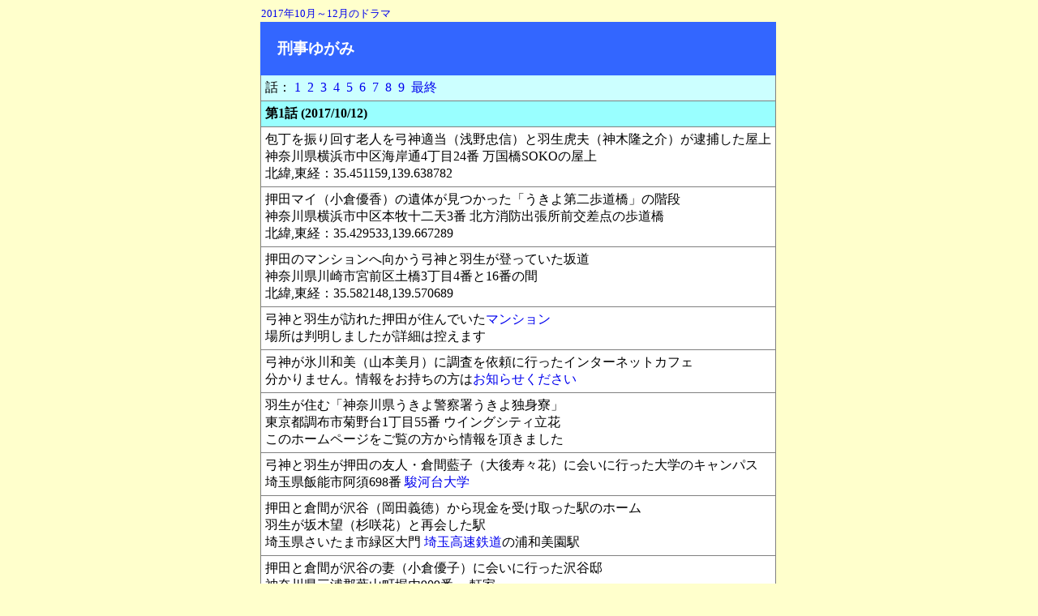

--- FILE ---
content_type: text/html
request_url: http://location.la.coocan.jp/yugami.html
body_size: 29283
content:
<html lang="ja">
 <head>

<!-- Google tag (gtag.js) -->
<script async src="https://www.googletagmanager.com/gtag/js?id=G-BGEGCVN1M6"></script>
<script>
  window.dataLayer = window.dataLayer || [];
  function gtag(){dataLayer.push(arguments);}
  gtag('js', new Date());

  gtag('config', 'G-BGEGCVN1M6');
</script>

 <meta http-equiv="Content-Type" content="text/html; charset=Shift_JIS" />
  <title>刑事ゆがみ ロケ地情報</title>
  <meta name="keywords" content="刑事ゆがみ,ゆがみ,ロケ地,ロケ,ドラマ">
  <meta name="viewport" content="width=device-width, initial-scale=1, maximum-scale=2">
  <link rel="stylesheet" href="style-a.css" type="text/css">

 </head>

<body>

<!--
弓神適当（浅野忠信）
羽生虎夫（神木隆之介）
氷川和美（山本美月）
多々木挙男（仁科貴）
町尾守（橋本淳）
菅能理香（稲森いずみ）
郷亀哲史（斎藤工）
-->

<table class="base" id="#top">

 <tr style="font-size:80%">
  <td>
   <a href="new2017-4th.html">
   2017年10月～12月のドラマ</a>
  </td>
  <td style="text-align: center;"></td>
  <td style="text-align: right;">
<!--
   <a href="" target="map">ロケ地マップ</a>
-->
  </td>
 </tr>

 <tr>
  <th class="title3">
   <a style="font-size:120%; color:white; text-decoration:none"
      href="http://www.fujitv.co.jp/yugami/index.html" target="other">
      刑事ゆがみ</a>
  </th>
 </tr>

 <tr>
  <td class="num">
   話：
    <a href="#1">1</a>&nbsp;
    <a href="#2">2</a>&nbsp;
    <a href="#3">3</a>&nbsp;
    <a href="#4">4</a>&nbsp;
    <a href="#5">5</a>&nbsp;
    <a href="#6">6</a>&nbsp;
    <a href="#7">7</a>&nbsp;
    <a href="#8">8</a>&nbsp;
    <a href="#9">9</a>&nbsp;
    <a href="#10">最終</a>&nbsp;
  </td>
 </tr>

<!--
押田マイ（小倉優香）
倉間藍子（大後寿々花）
坂木望（杉咲花）
沢谷（岡田義徳）

-->
 <tr id="1">
  <th class="story">
<!--
   <div class="new2">NEW!</div>
-->
   第1話&nbsp;(2017/10/12)
  </th>
 </tr>
 <tr>
  <td class="story">
   包丁を振り回す老人を弓神適当（浅野忠信）と羽生虎夫（神木隆之介）が逮捕した屋上<br>
   神奈川県横浜市中区海岸通4丁目24番 万国橋SOKOの屋上<br>
   北緯,東経：35.451159,139.638782
  </td>
 </tr>
 <tr>
  <td class="story">
   押田マイ（小倉優香）の遺体が見つかった「うきよ第二歩道橋」の階段<br>
   神奈川県横浜市中区本牧十二天3番 北方消防出張所前交差点の歩道橋<br>
   北緯,東経：35.429533,139.667289
  </td>
 </tr>
 <tr>
  <td class="story">
   押田のマンションへ向かう弓神と羽生が登っていた坂道<br>
   神奈川県川崎市宮前区土橋3丁目4番と16番の間<br>
   北緯,東経：35.582148,139.570689
  </td>
 </tr>
 <tr>
  <td class="story">
   弓神と羽生が訪れた押田が住んでいた<a href="images/higashino-keigo03.jpg">マンション</a><br>
   場所は判明しましたが詳細は控えます
  </td>
 </tr>
 <tr>
  <td class="story">
   弓神が氷川和美（山本美月）に調査を依頼に行ったインターネットカフェ<br>
   分かりません。情報をお持ちの方は<a href="mailto:GHG02766@nifty.com?subject=刑事ゆがみ%20第1話%20インターネットカフェ">お知らせください</a>
  </td>
 </tr>
 <tr>
  <td class="story">
   羽生が住む「神奈川県うきよ警察署うきよ独身寮」<br>
   東京都調布市菊野台1丁目55番 ウイングシティ立花<br>
   このホームページをご覧の方から情報を頂きました
  </td>
 </tr>
 <tr>
  <td class="story">
   弓神と羽生が押田の友人・倉間藍子（大後寿々花）に会いに行った大学のキャンパス<br>
   埼玉県飯能市阿須698番 <a href="http://www.surugadai.ac.jp/" target="other">駿河台大学</a>
  </td>
 </tr>
 <tr>
  <td class="story">
   押田と倉間が沢谷（岡田義徳）から現金を受け取った駅のホーム<br>
   羽生が坂木望（杉咲花）と再会した駅<br>
   埼玉県さいたま市緑区大門 <a href="http://www.s-rail.co.jp/" target="other">埼玉高速鉄道</a>の浦和美園駅
  </td>
 </tr>
 <tr>
  <td class="story">
   押田と倉間が沢谷の妻（小倉優子）に会いに行った沢谷邸<br>
   神奈川県三浦郡葉山町堀内909番 一軒家<br>
   このホームページをご覧の方から情報を頂きました
  </td>
 </tr>
 <tr>
  <td class="story">
   倉間が住む<a href="images/tantei11.jpg">アパート</a><br>
   場所は判明しましたが詳細は控えます
  </td>
 </tr>
 <tr>
  <td class="story">
   和美が弓神の乗った車を洗車していたところ<br>
   神奈川県横浜市都筑区佐江戸町2257番 <a href="http://carwash.mkgp.jp/" target="other">カーウォッシュ&nbsp;マキ</a>
  </td>
 </tr>
 <tr>
  <td class="story">
   羽生が望を捕まえた階段<br>
   神奈川県横浜市保土ケ谷区峰岡町3丁目406番 階段<br>
   北緯,東経：35.466219,139.590660
  </td>
 </tr>
 <tr>
  <td class="story">
   高校生だった望がうずくまっていた駅のホーム<br>
   茨城県守谷市中央2丁目18番 関東鉄道常総線の守谷駅<br>
   このホームページをご覧の方から情報を頂きました
  </td>
 </tr>
 <tr>
  <td class="story">
   弓神と菅能理香（稲森いずみ）が話をしていた屋上<br>
   神奈川県横浜市中区海岸通1丁目 海洋会館の屋上<br>
   北緯,東経：35.448133,139.643760
  </td>
 </tr>
 <tr>
  <td class="story">
   車に乗った和美が弓神を待っていたコインパーキング<br>
   神奈川県横浜市中区山下町149番 <a href="https://times-info.net/" target="other">タイムズ</a>山下町第5<br>
   北緯,東経：35.443839,139.645914
  </td>
 </tr>

<!--
早杉千里（水野美紀）
打越将也（中川大志）
千代田区外神田1丁目4番 <a href="http://e-mulan.com/top/" target="other">買取販売市場ムーランAKIBA</a>
神奈川県横浜市中区海岸通3丁目9番 横浜郵船ビル
-->
 <tr id="2">
  <th class="story">
   第2話&nbsp;(10/19)
  </th>
 </tr>
 <tr>
  <td class="story">
   羽生が子供たちに剣道を教えていた道場<br>
   埼玉県川口市芝中田1丁目5番 <a href="http://shiseikan.jimdo.com/" target="other">四誠館</a>
  </td>
 </tr>
 <tr>
  <td class="story">
   早杉千里（水野美紀）と打越将也（中川大志）が入院した病院<br>
   千葉県いすみ市苅谷1177番 <a href="http://www.kuniyoshi-hp.jp/" target="other">いすみ医療センター</a>
  </td>
 </tr>
 <tr>
  <td class="story">
   郷亀哲史（斎藤工）が盗んだ下着を保管していたベイサイドコンテナ<br>
   神奈川県横浜市港北区新羽町2354番 <a href="https://www.marinebox-inc.co.jp/" target="other">マリンボックス</a> <a href="https://www.marinebox-inc.co.jp/locations/location/?l_id=6" target="other">新羽 屋外型トランクルーム</a><br>
   このホームページをご覧の方から情報を頂きました
  </td>
 </tr>
 <tr>
  <td class="story">
   弓神と羽生が早杉と話をした病院の屋上<br>
   柵を乗り越えようとした早杉を羽生がとめた病院の屋上<br>
   神奈川県川崎市高津区下作延5丁目29番 <a href="http://www.kuraci.co.jp/house/kuraci/mizonokuchi/" target="other">クラーチ溝の口</a>
  </td>
 </tr>
 <tr>
  <td class="story">
   弓神と羽生が訪れた打越邸<br>
   大田区田園調布3丁目12番 <a href="https://www.rstudio.co.jp/" target="other"> [R]studio</a>が管理する「IL&nbsp;NIDO.STUDIO&nbsp;田園調布」
  </td>
 </tr>
 <tr>
  <td class="story">
   早杉が教師をしていた学校<br>
   東京都立川市富士見町6丁目46番 <a href="http://tachikawa-sozosha.jp/" target="other">たちかわ創造舎</a>（旧多摩川小学校）
  </td>
 </tr>
 <tr>
  <td class="story">
   弓神と羽生が打越の元恋人（今田美桜）に話を聞きに行った大学のキャンパス<br>
   世田谷区砧5丁目2番 <a href="http://www.bus.nihon-u.ac.jp/" target="other">日本大学商学部</a>
  </td>
 </tr>
 <tr>
  <td class="story">
   弓神と羽生が訪れた早杉が住むマンション<br>
   東京都日野市程久保1丁目10番 ロードパレス<br>
   北緯,東経：35.653443,139.411907<br>
   このホームページをご覧の方から情報を頂きました
  </td>
 </tr>
 <tr>
  <td class="story">
   弓神と羽生が訪れた結婚相談所<br>
   神奈川県横浜市中区桜木町1丁目101番 <a href="http://www.sunmarie.com/" target="other">サンマリエ</a>&nbsp;横浜みなとみらいサロン
  </td>
 </tr>
 <tr>
  <td class="story">
   羽生が菅能からの電話を受けたビルの前<br>
   神奈川県横浜市中区新港2丁目1番 <a href="http://www.navios-yokohama.com/" target="other">ナビオス横浜</a>
  </td>
 </tr>
 <tr>
  <td class="story">
   早杉と秋山賢治（水橋研二）が話をしていたバー<br>
   神奈川県横浜市中区山下町217番 <a href="http://www.bar-norge.com/" target="other">バー&nbsp;ノルゲ</a>
  </td>
 </tr>
 <tr>
  <td class="story">
   弓神と和美がいた芝生の広場<br>
   神奈川県横浜市西区みなとみらい1丁目1番 臨港パーク<br>
   北緯,東経：35.460983,139.637427
  </td>
 </tr>

<!--
真下誠（寺脇康文）
真下唯香（佐藤玲）
真下静香（小野花梨）
堀田剛（柳俊太郎）

静岡県伊豆の国市田中山1734番 <a href="http://www.starhills.co.jp/" target="other">スターヒルズ</a>
株式会社シーサイド

スタジオタウン小山

-->
 <tr id="3">
  <th class="story">
   第3話&nbsp;(10/26)
  </th>
 </tr>
 <tr>
  <td class="story">
   退職辞令交付式が行われた部屋<br>
   分かりません。情報をお持ちの方は<a href="mailto:GHG02766@nifty.com?subject=刑事ゆがみ%20第3話%20退職辞令交付式">お知らせください</a>
  </td>
 </tr>
 <tr>
  <td class="story">
   真下誠（寺脇康文）が倒れていた<br>
   分かりません。情報をお持ちの方は<a href="mailto:GHG02766@nifty.com?subject=刑事ゆがみ%20第3話%20退職辞令交付式">お知らせください</a>
  </td>
 </tr>
 <tr>
  <td class="story">
   真下が入院した「うきよ病院」<br>
   神奈川県相模原市緑区三ケ木627番 <a href="http://userweb.pep.ne.jp/moritahp/" target="other">森田病院</a>
  </td>
 </tr>
 <tr>
  <td class="story">
   虎夫と真下が勤務していた「<a href="images/hancho602.jpg">うきよ警察署うきよ一丁目交番</a>」<br>
   江東区木場6丁目13番 木場一、六町会事務所
  </td>
 </tr>
 <tr>
  <td class="story">
   虎夫と真下が訪れた造船所<br>
   神奈川県横浜市神奈川区星野町1番 東京エンジニアリング造船部／シーサイド造船部
  </td>
 </tr>
 <tr>
  <td class="story">
   虎夫と真下が話をしていた居酒屋<br>
   神奈川県横浜市西区南幸1丁目5番 横浜おでん・ひさご
  </td>
 </tr>
 <tr>
  <td class="story">
   弓神と真下が訪れた工場<br>
   千葉県木更津市潮浜3丁目1番 木更津クリーンセンター<br>
   このホームページをご覧の方から情報を頂きました
  </td>
 </tr>
 <tr>
  <td class="story">
   弓神と真下が訪れた堀田剛（柳俊太郎）のアパート<br>
   千葉県木更津市新田2丁目1番 矢那川沿いのアパート<br>
   北緯,東経：35.379465,139.921207
  </td>
 </tr>
 <tr>
  <td class="story">
   弓神と真下が堀田を逮捕した高速バスのターミナル<br>
   多分、茨城県鹿嶋市神向寺後山26番 <a href="http://www.so-net.ne.jp/antlers/kashima-stadium/" target="other">茨城県立カシマサッカースタジアム</a>
  </td>
 </tr>
 <tr>
  <td class="story">
   弓神と真下が訪れた真下邸<br>
   分かりません。情報をお持ちの方は<a href="mailto:GHG02766@nifty.com?subject=刑事ゆがみ%20第3話%20真下邸">お知らせください</a>
  </td>
 </tr>
 <tr>
  <td class="story">
   弓神と和美が食事をしようとした店<br>
   神奈川県川崎市川崎区東田町1番 餃子&nbsp;太陸
  </td>
 </tr>
 <tr>
  <td class="story">
   睡眠薬で眠らされた虎夫を弓神が連れ出した「うきよ警察署」の通用口<br>
   神奈川県横浜市中区海岸通3丁目9番 横浜郵船ビルの北西側<br>
   北緯,東経：35.450596,139.639205
  </td>
 </tr>
 <tr>
  <td class="story">
   虎夫が真下静香（小野花梨）の遺体を見つけたところ<br>
   分かりません。情報をお持ちの方は<a href="mailto:GHG02766@nifty.com?subject=刑事ゆがみ%20第3話%20遺体を見つけたところ">お知らせください</a>
  </td>
 </tr>
 <tr>
  <td class="story">
   虎夫と真下唯香（佐藤玲）が話をしていた<a href="images/yugami01.jpg">レストラン</a><br>
   神奈川県横浜市 中区山手町247番 <a href="http://www.yamate-jyubankan.yokohama/" target="other">横浜・山手十番館</a>
  </td>
 </tr>

<!--
警備員（前野朋哉）
堤祥子（高梨臨）
高遠玲奈（池端レイナ）
飯杉真澄（飯豊まりえ）
-->
 <tr id="4">
  <th class="story">
   第4話&nbsp;(11/2)
  </th>
 </tr>
 <tr>
  <td class="story">
   弓神と虎夫が食事をした食堂<br>
   板橋区三園1丁目25番 かしを食堂
  </td>
 </tr>
 <tr>
  <td class="story">
   虎夫が弓神と和美の写真を撮ったホテルのロビー<br>
   神奈川県横浜市中区寿町1丁目1番 <a href="http://www.la-lune.co.jp/" target="other">Hotel&nbsp;La&nbsp;Lune</a>
  </td>
 </tr>
 <tr>
  <td class="story">
   大山昇（姜暢雄）が転落死した完成間近の<a href="images/hayako12.jpg">ビル</a><br>
   神奈川県横須賀市光の丘3番 YRPセンター1番館<br>
   北緯,東経：35.223351,139.674240
  </td>
 </tr>
 <tr>
  <td class="story">
   堤祥子（高梨臨）がストーカー被害を虎夫に話した「<a href="images/hancho602.jpg">うきよ警察署うきよ一丁目交番</a>」<br>
   江東区木場6丁目13番 木場一、六町会事務所
  </td>
 </tr>
 <tr>
  <td class="story">
   弓神と虎夫が聞き込みに行った高遠建設<br>
   品川区南品川4丁目1番 <a href="https://www.nipponpaint.co.jp/" target="other">日本ペイント</a>東京センタービル<br>
   北緯,東経：35.615162,139.736991
  </td>
 </tr>
 <tr>
  <td class="story">
   弓神と虎夫が飯杉真澄（飯豊まりえ）から話を聞いたところ<br>
   江東区青海2丁目3番 フジテレビ湾岸スタジオ
  </td>
 </tr>
 <tr>
  <td class="story">
   弓神と虎夫が高遠玲奈（池端レイナ）に会いに行った高遠邸<br>
   杉並区善福寺3丁目8番 <a href="http://parksidevilla.tokyo/" target="other">パークサイドヴィラ&nbsp;東京善福寺公園</a>
  </td>
 </tr>
 <tr>
  <td class="story">
   弓神と虎夫が訪れた祥子が住む<a href="images/yugami02.jpg">マンション</a><br>
   場所は判明しましたが詳細は控えます
  </td>
 </tr>
 <tr>
  <td class="story">
   祥子が大山との写真を撮ったホテルの部屋<br>
   港区台場2丁目6番 <a href="http://www.tokyo.grand-nikko.com/" target="other">グランドニッコー東京&nbsp;台場</a>
  </td>
 </tr>
 <tr>
  <td class="story">
   弓神と菅能がたばこを吸っていた屋上<br>
   神奈川県横浜市中区海岸通1丁目 海洋会館の屋上<br>
   北緯,東経：35.448133,139.643760
  </td>
 </tr>
 <tr>
  <td class="story">
   弓神が訪れたジュエリーショップ<br>
   荒川区西日暮里2丁目50番 <a href="http://creer-ijima.info/" target="other">クレエ・イジマ</a>
  </td>
 </tr>
 <tr>
  <td class="story">
   弓神が虎夫に玲奈の電子カルテを見せたところ<br>
   神奈川県横浜市中区海岸通1丁目1番 象の鼻パーク<br>
   北緯,東経：35.448815,139.643888
  </td>
 </tr>
 <tr>
  <td class="story">
   祥子と玲奈が話をしていた「うきよ中央産婦人科」の待合室<br>
   港区南麻布5丁目1番 <a href="http://www.ladies-clinic.or.jp/" target="other">パークサイド広尾レディースクリニック</a>
  </td>
 </tr>
 <tr>
  <td class="story">
   虎夫が弓神と和美に写真を撮られた「おっぱいパブ&nbsp;秘密のππ」の前<br>
   神奈川県横浜市中区福富町東通40番 <a href="http://www.aaa.yokohama/" target="other">トリプルA</a>
  </td>
 </tr>

<!--
宇津巻京子（板谷由夏）
宇津巻誠治（丸山智己）
宇津巻真利奈（後藤由依良）

久松（木下ほうか）


-->
 <tr id="5">
  <th class="story">
   第5話&nbsp;(11/9)
  </th>
 </tr>
 <tr>
  <td class="story">
   宇津巻真利奈（後藤由依良）のバレエシューズが見つかった<a href="images/yugami03.jpg">ところ</a><br>
   新宿区西早稲田2丁目3番 <a href="http://www.hoshien.or.jp/" target="other">早稲田奉仕園</a>の「スコットホール」の前
  </td>
 </tr>
 <tr>
  <td class="story">
   和美のところへ向かう弓神が走っていた<a href="images/yugami04.jpg">ところ</a><br>
   神奈川県横浜市山下町140番 <a href="http://www.yokohama-kanteibyo.com/" target="other">横浜関帝廟</a>付近<br>
   北緯,東経：35.442219,139.645338
  </td>
 </tr>
 <tr>
  <td class="story">
   車に乗った虎夫が弓神を待っていたところ<br>
   神奈川県横浜市中区南仲通5丁目60番 <a href="http://ch.kanagawa-museum.jp/" target="other">神奈川県立歴史博物館</a>の南側<br>
   北緯,東経：35.448870,139.636181
  </td>
 </tr>
 <tr>
  <td class="story">
   虎夫が和美を見張っていたレストラン<br>
   神奈川県横浜市中区弁天通4丁目67番 <a href="http://www.samovar.co.jp/" target="other">サモアール</a>&nbsp;馬車道店
  </td>
 </tr>
 <tr>
  <td class="story">
   <a href="images/nazotoki12.jpg">宇津巻邸</a><br>
   千葉県長生郡長柄町上野521番 「<a href="http://www.seimei-no-mori.com/" target="other">生命の森リゾート</a>」にある「長柄源山荘」<br>
   北緯,東経：35.478730,140.241381
  </td>
 </tr>
 <tr>
  <td class="story">
   宇津巻誠治（丸山智己）が答弁をしていた議場<br>
   東京都狛江市和泉本町1丁目1番 <a href="http://www.city.komae.tokyo.jp/" target="other">狛江市</a>の市議会本会議場
  </td>
 </tr>
 <tr>
  <td class="story">
   誠治と宇津巻京子（板谷由夏）が訪れた噴水公園<br>
   神奈川県厚木市寿町3丁目3番 厚木中央公園<br>
   北緯,東経：35.444226,139.361319
  </td>
 </tr>
 <tr>
  <td class="story">
   誠治と京子が真利奈のランドセルとカタツムリの絵を見つけたところ<br>
   神奈川県厚木市中町1丁目2番 バスターミナル付近<br>
   北緯,東経：35.441596,139.367116
  </td>
 </tr>
 <tr>
  <td class="story">
   犯人が取引の中止を誠治に電話で伝えたところ<br>
   神奈川県厚木市中町1丁目5番 バスターミナルの上<br>
   北緯,東経：35.441566,139.366766
  </td>
 </tr>
 <tr>
  <td class="story">
   虎夫が誠治の秘書と話をした喫茶店<br>
   港区虎ノ門1丁目8番 <a href="http://www.coffee-embassy.com/" target="other">珈琲大使館</a>&nbsp;虎ノ門店
  </td>
 </tr>
 <tr>
  <td class="story">
   弓神が小学生たちとすれ違ったところ<br>
   和美が男性に助けられたところ<br>
   神奈川県横浜市中区山下町37番 フランス橋（歩道橋）<br>
   北緯,東経：35.442687,139.652140
  </td>
 </tr>
 <tr>
  <td class="story">
   誠治が訪れた動物園<br>
   神奈川県横浜市西区老松町63番 <a href="http://www.hama-midorinokyokai.or.jp/zoo/nogeyama/" target="other">野毛山動物園</a>
  </td>
 </tr>
 <tr>
  <td class="story">
   和美が男たちにぶつかったところ<br>
   神奈川県横浜市中区山下町140番 横浜関帝廟付近の中華街<br>
   北緯,東経：35.442660,139.645246<br>
   このホームページをご覧の方から情報を頂きました
  </td>
 </tr>

<!--
星月晃介（山中聡）
星月亘（辻萬長）
星月光希（新井美羽）
天堂英里（MEGUMI）
-->
 <tr id="6">
  <th class="story">
   第6話&nbsp;(11/16)
  </th>
 </tr>
 <tr>
  <td class="story">
   貝取勝平（新田真剣佑）が刺されたプラネタリウム<br>
   群馬県高崎市末広町23番 <a href="http://www.t-kagakukan.or.jp/index.html" target="other">高崎市少年科学館</a>
  </td>
 </tr>
 <tr>
  <td class="story">
   貝取が入院していた病院<br>
   千葉県松戸市和名ケ谷1009番 <a href="http://www.matsudo-reha.com/" target="other">松戸リハビリテーション病院</a>
  </td>
 </tr>
 <tr>
  <td class="story">
   弓神と虎夫が訪れた星月邸<br>
   世田谷区尾山台2丁目3番 <a href="http://studiomon.com/" target="other">スタジオモン</a>の尾山台スタジオ<br>
   このホームページをご覧の方から情報を頂きました
  </td>
 </tr>
 <tr>
  <td class="story">
   弓神と虎夫が天堂英里（MEGUMI）に会いに行ったビル<br>
   品川区大崎1丁目2番 <a href="http://www.avoct.com/" target="other">アートヴィレッジ大崎セントラルタワー</a>
  </td>
 </tr>
 <tr>
  <td class="story">
   星月光希（新井美羽）が通っていた小学校<br>
   東京都立川市富士見町6丁目46番 <a href="http://tachikawa-sozosha.jp/" target="other">たちかわ創造舎</a>（旧多摩川小学校）
  </td>
 </tr>
 <tr>
  <td class="story">
   星月晃介（山中聡）が光希を連れて行ったスタームーンの外観<br>
   大田区京浜島2丁目3番 北嶋絞製作所<br>
   北緯,東経：35.571389,139.767084<br>
   このホームページをご覧の方から情報を頂きました
  </td>
 </tr>
 <tr>
  <td class="story">
   晃介と光希が星を観ていたスタームーンの屋上<br>
   分かりません。情報をお持ちの方は<a href="mailto:GHG02766@nifty.com?subject=刑事ゆがみ%20第6話%20スタームーーんの屋上">お知らせください</a>
  </td>
 </tr>
 <tr>
  <td class="story">
   弓神と光希が訪れた屋上<br>
   虎夫と菅能が話をしていた屋上<br>
   神奈川県横浜市中区海岸通1丁目 海洋会館の屋上
  </td>
 </tr>
 <tr>
  <td class="story">
   弓神と虎夫が光希に会いに行った「<a href="images/dq02.jpg">うきよ児童相談所</a>」<br>
   神奈川県川崎市川崎区大川町9番 大川町産業会館
  </td>
 </tr>

<!--
麹町ロケーション

近江絵里子（りょう）
三枝優里（早見あかり）
-->
 <tr id="7">
  <th class="story">
   第7話&nbsp;(11/23)
  </th>
 </tr>
 <tr>
  <td class="story">
   虎夫が出てきた風俗店<br>
   神奈川県横浜市中区福富町東通40番 <a href="http://www.aaa.yokohama/" target="other">トリプルA</a>
  </td>
 </tr>
 <tr>
  <td class="story">
   菅能が近江絵里子（りょう）と再会した同窓会会場<br>
   神奈川県横浜市中区北仲通6丁目101番 <a href="https://www.notredame-yokohama.com/" target="other">ノートルダム横浜みなとみらい</a>
  </td>
 </tr>
 <tr>
  <td class="story">
   菅能と絵里子が話をしていたバー<br>
   分かりません。情報をお持ちの方は<a href="mailto:GHG02766@nifty.com?subject=刑事ゆがみ%20第7話%20バー">お知らせください</a>
  </td>
 </tr>
 <tr>
  <td class="story">
   弓神と虎夫が捜査に行った絵里子が昔勤務していたオフィス<br>
   分かりません。情報をお持ちの方は<a href="mailto:GHG02766@nifty.com?subject=刑事ゆがみ%20第7話%20オフィス">お知らせください</a>
  </td>
 </tr>
 <tr>
  <td class="story">
   弓神が三枝優里（早見あかり）たちと写真を撮った店<br>
   分かりません。情報をお持ちの方は<a href="mailto:GHG02766@nifty.com?subject=刑事ゆがみ%20第7話%20写真を撮った店">お知らせください</a>
  </td>
 </tr>
 <tr>
  <td class="story">
   弓神と優里が中華まんを買った店<br>
   虎夫と優里が中華まんを買った店<br>
   神奈川県横浜市中区山下町149番 麻花王
  </td>
 </tr>
 <tr>
  <td class="story">
   弓神と優里たちが写真を撮った屋上<br>
   菅能が優里を逮捕した屋上<br>
   神奈川県横浜市中区新港2丁目3番 <a href="http://grandoriental.jp/" target="other">THE&nbsp;GRAND&nbsp;ORIENTAL</a>
  </td>
 </tr>
 <tr>
  <td class="story">
   町尾守（橋本淳）が訪れたタクシー会社<br>
   神奈川県横浜市中区小港町1番 <a href="http://www.hokuto-taxi.co.jp/" target="other">HOKUTO&nbsp;TAXI</a>
  </td>
 </tr>
 <tr>
  <td class="story">
   弓神が訪れた優里が住むマンションの外観<br>
   神奈川県横浜市青葉区藤が丘2丁目36番 グリーンヒル藤が丘C
  </td>
 </tr>
 <tr>
  <td class="story">
   絵里子が300万円をひったくられた橋の上<br>
   神奈川県横浜市中区山下町106番 前田橋
  </td>
 </tr>

<!--
キララ（久松郁実）
猿渡愛実（市川由衣）
猿渡実（吉沢太陽）
沼田徹（小林隆）

THE HALL
ロータリークラブ
-->
 <tr id="8">
  <th class="story">
   第8話&nbsp;(11/30)
  </th>
 </tr>
 <tr>
  <td class="story">
   弓神が猿渡愛実（市川由衣）と再会したキャバクラ<br>
   分かりません。情報をお持ちの方は<a href="mailto:GHG02766@nifty.com?subject=刑事ゆがみ%20第8話%20キャバクラ">お知らせください</a>
  </td>
 </tr>
 <tr>
  <td class="story">
   愛実が虎夫の頬にキスしたところ<br>
   港区赤坂3丁目21番 TS共和六番館の前<br>
   北緯,東経：35.676799,139.735495
  </td>
 </tr>
 <tr>
  <td class="story">
   愛実の遺体が見つかったマンションの中庭<br>
   沼田徹（小林隆）が住むマンション<br>
   場所は判明しましたが詳細は控えます
  </td>
 </tr>
 <tr>
  <td class="story">
   弓神が猿渡実（吉沢太陽）に会いに行った「うきよ児童ホーム」<br>
   東京都日野市落川1400番 <a href="http://www.kousha.jp/index.html" target="other">日野市企業公社</a>が管理する落川交流センター<br>
   このホームページをご覧の方から情報を頂きました
  </td>
 </tr>
 <tr>
  <td class="story">
   加茂ダンススクール<br>
   神奈川県横浜市中区山下町112番 <a href="https://www.rei-dance.com/" target="other">REi</a>&nbsp;横浜校
  </td>
 </tr>
 <tr>
  <td class="story">
   弓神と虎夫が加茂ダンススクールを監視していたカフェ<br>
   分かりません。情報をお持ちの方は<a href="mailto:GHG02766@nifty.com?subject=刑事ゆがみ%20第8話%20カフェ">お知らせください</a>
  </td>
 </tr>
 <tr>
  <td class="story">
   弓神と虎夫が訪れた愛実が住んでいた<a href="images/kaibutsukun02.jpg">アパート</a><br>
   場所は判明しましたが詳細は控えます
  </td>
 </tr>
 <tr>
  <td class="story">
   キララ（久松郁実）が女性から紙袋を受け取ったところ<br>
   神奈川県横浜市中区山手町114番 港の見える丘公園<br>
   北緯,東経：35.440368,139.654757
  </td>
 </tr>
 <tr>
  <td class="story">
   キララがバイクに乗った男に紙袋を渡そうとしたところ<br>
   バイクに乗った男が紙袋を受け取ったところ<br>
   虎夫がバイクに乗った男を捕まえたところ<br>
   神奈川県横浜市中区山下町 山九横浜支店山下倉庫の南側<br>
   北緯,東経：35.440368,139.654757
  </td>
 </tr>
 <tr>
  <td class="story">
   弓神がヒガシクミコに会いに行った公園<br>
   神奈川県横浜市中区海岸通1丁目 象の鼻パーク<br>
   北緯,東経：35.450150,139.642916
  </td>
 </tr>
 <tr>
  <td class="story">
   受け子の女性を刑事たちが獲捕したところ<br>
   神奈川県横浜市中区山下町18番 山下公園<br>
   北緯,東経：35.444340,139.652241
  </td>
 </tr>
 <tr>
  <td class="story">
   紙袋がすり替えられたお手洗の外観<br>
   神奈川県横浜市中区山下町18番 山下公園内の駐車場出入口<br>
   北緯,東経：35.443891,139.652582
  </td>
 </tr>
 <tr>
  <td class="story">
   弓神と虎夫が沼田の前に現れたところ<br>
   神奈川県横浜市中区海岸通1丁目 象の鼻パークの「象の鼻防波堤」<br>
   北緯,東経：35.450091,139.644752
  </td>
 </tr>
 <tr>
  <td class="story">
   弓神が虎夫を連れて行った競馬場<br>
   品川区勝島2丁目1番 <a href="http://www.tokyocitykeiba.com/index.php" target="other">TKC&nbsp;東京シティ競馬</a>
  </td>
 </tr>

<!--

横浜市建築助成公社
横浜スタジオパーク


薮田恒男（渡辺哲）
石崎春菜（二階堂ふみ）
波江（仁科亜季子）
晴男（鹿間康秀）
横島不二実（オダギリジョー）
河合武（渋川清彦）
河合伊代（酒井美紀）
-->
 <tr id="9">
  <th class="story">
   第9話&nbsp;(12/7)
  </th>
 </tr>
 <tr>
  <td class="story">
   石崎春菜（二階堂ふみ）がタクシーを降りた<a href="images/goingmyhome04.jpg">藪田邸</a>の門前<br>
   場所は判明しましたが詳細は控えます
  </td>
 </tr>
 <tr>
  <td class="story">
   藪田邸<br>
   世田谷区北沢4丁目8番 <a href="https://watatanitei.jimdo.com/" target="other">ハウススタジオ&nbsp;綿谷邸</a>
  </td>
 </tr>
 <tr>
  <td class="story">
   弓神と虎夫が訪れた酒販店<br>
   世田谷区奥沢6丁目13番 <a href="http://k-bug.urdr.weblife.me/" target="other">あさひや酒店</a>
  </td>
 </tr>
 <tr>
  <td class="story">
   弓神と虎夫が歩いていた歩道橋<br>
   和美が「ロイコの部屋」の管理人からのメッセージを見た歩道橋<br>
   神奈川県横浜市中区山下町37番 フランス橋<br>
   北緯,東経：35.442842,139.651893
  </td>
 </tr>
 <tr>
  <td class="story">
   弓神が本を読んでいたところ<br>
   神奈川県横浜市中区山下町18番 山下公園<br>
   北緯,東経：35.444312,139.652327
  </td>
 </tr>
 <tr>
  <td class="story">
   弓神と虎夫が訪れたタクシーの営業所<br>
   神奈川県相模原市中央区小町通2丁目11番 相和交通
  </td>
 </tr>
 <tr>
  <td class="story">
   虎夫が弓神を尾行して入った立体駐車場<br>
   神奈川県横浜市中区山下町240番 山下町公共駐車場
  </td>
 </tr>
 <tr>
  <td class="story">
   弓神と虎夫が薮田恒男（渡辺哲）の元妻・波江（仁科亜季子）に会いに行った<a href="images/osozakino_himawari12.jpg">家</a><br>
   目黒区柿の木坂2丁目22番 <a href="http://www.studiolicorne.com/" target="other">studio&nbsp;Licorne</a>&nbsp;柿の木坂
  </td>
 </tr>
 <tr>
  <td class="story">
   横島不二実（オダギリジョー）が和美を尾行していた繁華街<br>
   分かりません。情報をお持ちの方は<a href="mailto:GHG02766@nifty.com?subject=刑事ゆがみ%20第9話%20繁華街">お知らせください</a>
  </td>
 </tr>
 <tr>
  <td class="story">
   和美が歩いていた団地<br>
   東京都調布市染地3丁目1番 ハ-13棟の東側<br>
   北緯,東経：35.640949,139.558330
  </td>
 </tr>
 <tr>
  <td class="story">
   和美が横島からザクロを受け取った団地内の公園<br>
   東京都調布市染地3丁目1番 ハ-19棟北側の公園<br>
   北緯,東経：35.640377,139.558890
  </td>
 </tr>
 <tr>
  <td class="story">
   弓神が訪れた藪田が所有していた別荘<br>
   山梨県南都留郡富士河口湖町長浜2328番 <a href="http://www.eguchi-kawaguchiko.com/" target="other">EGUCHI河口湖ハウス</a>
  </td>
 </tr>
 <tr>
  <td class="story">
   和美が入院した病院<br>
   千葉県いすみ市苅谷1177番 <a href="http://www.kuniyoshi-hp.jp/" target="other">いすみ医療センター</a>
  </td>
 </tr>

<!--
<a href="https://www.yokoshin.co.jp/" target="other">横浜信用金庫</a>
夢みらい館
協和自動車


横島不二実（オダギリジョー）
河合武（渋川清彦）
河合伊代（酒井美紀）
-->
 <tr id="10">
  <th class="story">
<!--
   <div class="new2">NEW!</div>
-->
   最終話&nbsp;(12/14)
  </th>
 </tr>
 <tr>
  <td class="story">
   菅能たちが弓神の不祥事を署長に説明していた会議室<br>
   神奈川県横浜市中区海岸通1丁目 海洋会館内の会議室
  </td>
 </tr>
 <tr>
  <td class="story">
   フォークリフトに乗った横島が弓神の前に現れたふ頭<br>
   神奈川県横浜市中区山下町 市営5号上屋と6号上屋の間<br>
   北緯,東経：35.449564,139.660806
  </td>
 </tr>
 <tr>
  <td class="story">
   横島が和美に餃子を無理矢理食べさせようとしたところ<br>
   落ちそうになった弓神の足を虎夫が捕まえたところ<br>
   神奈川県横浜市中区山下町 横浜新港倉庫山下サイロ<br>
   北緯,東経：35.444279,139.656393
  </td>
 </tr>
 <tr>
  <td class="story">
   虎夫が「うきまる電機」のサンドイッチマンとすれ違ったところ<br>
   ネットカフェの店員が和美に紙袋を渡したところ<br>
   神奈川県横浜市山下町140番 <a href="http://www.yokohama-kanteibyo.com/" target="other">横浜関帝廟</a>付近<br>
   北緯,東経：35.442330,139.645354
  </td>
 </tr>
 <tr>
  <td class="story">
   虎夫が捕まった華暮ビルヂングの前<br>
   弓神が捕まった華暮ビルヂングの前<br>
   分かりません。情報をお持ちの方は<a href="mailto:GHG02766@nifty.com?subject=刑事ゆがみ%20最終話%20華暮ビルヂング">お知らせください</a>
  </td>
 </tr>
 <tr>
  <td class="story">
   菅能たちが被疑者を逮捕に行ったアパート<br>
   分かりません。情報をお持ちの方は<a href="mailto:GHG02766@nifty.com?subject=刑事ゆがみ%20最終話%20アパート">お知らせください</a>
  </td>
 </tr>
 <tr>
  <td class="story">
   弓神が監視していたホテルの外観<br>
   分かりません。情報をお持ちの方は<a href="mailto:GHG02766@nifty.com?subject=刑事ゆがみ%20最終話%20ホテルの外観">お知らせください</a>
  </td>
 </tr>
 <tr>
  <td class="story">
   現金輸送車が襲われたところ<br>
   神奈川県横浜市中区日本大通11番付近<br>
   北緯,東経：35.445916,139.642645
  </td>
 </tr>
 <tr>
  <td class="story">
   虎夫が弓神と再会した強盗犯が潜む別荘付近<br>
   分かりません。情報をお持ちの方は<a href="mailto:GHG02766@nifty.com?subject=刑事ゆがみ%20最終話%20別荘付近">お知らせください</a>
  </td>
 </tr>

<!--
 <tr>
  <td style="border: 0px;">&nbsp;</td>
 </tr>
 <tr>
  <td class="relation">
   関連：<br>
   <a href=""></a>（20xx年mm月yy日～mm月yy日放送）<br>
  </td>
 </tr>
-->

 <tr>
  <td class="relation3">
   <table class="base" style="width: 100%;">
    <tr>
     <td class="naviL2"><a href="#top">このページのトップへ</a></td>
     <td class="naviM2"><a href="new.html">ロケ地アーカイブへ</a></td>
     <td class="naviR2"><a href="https://location.la.coocan.jp/" target="_top">このサイトのトップへ</a></td>
    </tr>
   </table>
  </td>
 </tr>

</table>

</body>
</html>


--- FILE ---
content_type: text/css
request_url: http://location.la.coocan.jp/style-a.css
body_size: 16284
content:
a {
	text-decoration: none;
}

a.title {
	font-size: 120%;
	color: white;
	text-decoration: none;
}

ul {
	padding-left: 20px;
	padding-right: 10px;
	padding-top: 10px;
	padding-bottom: 5px;
}

ul ul {
	padding-left: 20px;
	padding-right: 10px;
	padding-top: 0px;
	padding-bottom: 5px;
}

li.about {
	font-weight:bold;
	list-style-type: square;
}

li.gallery {
	list-style-type: square;
}

li.column {
	list-style-type: square;
}

body {
	background-color: #FFFFCC; 	/* 讓呎ｺ�		*/
/*	background-color: #FFF7FF; */	/* 譏･�壽｡懆牡	*/
/*	background-color: #EEFFEE; */	/* 譏･�夂ｷ� */
/*	background-color: #DFEFFF; */	/* 螟擾ｼ夐搨 */
}

body.relation {
	font-size: 80%;
	background-color: #ccffcc;
}

table.top {
	margin: 5px;
	border-collapse: collapse;
	border: 0px;
	padding: 0px;
	max-width: 640px;

	margin-left: auto;
	margin-right: auto;
}

td.top {
	border-width: 1px 1px 0px 1px;
	border-style: solid;
	border-color: darkblue;
	padding: 0px;
}

td.top-menu {
	background-color: darkblue;
	text-align: center;
	padding: 5px 0px 5px 0px;
	border-right: 1px solid white;
	border-left: 1px solid darkblue;
	max-width: 34px;
}

td.top-title {
	background-color: darkblue;
	text-align: center;
	font-size: 150%;
	font-weight: bolder;
	color: white;
	padding: 5px 0px 5px 0px;
	border-left: 1px solid white;
}

tr.index {
	background-color: white;
}

td.middle {
	border-width: 0px 1px 0px 1px;
	border-style: solid;
	border-color: gray;
/*
	padding: 5px;
*/
	padding: 5px 5px 5px 10px;
}

td.middle-top {
/*
	margin: 20px;
*/
	padding: 5px 5px 0px 10px;
	border-width: 1px 1px 0px 1px;
	border-style: solid;
	border-color: gray;
}

td.middle-bottom {
	padding: 0px 5px 5px 10px;
	border-width: 0px 1px 1px 1px;
	border-style: solid;
	border-color: gray;
}

td.banner {
	text-align: center;
}

table.title {
	margin: 0px;
	border: 0px none white;
	padding: 0px;
	background-color: #3366ff;
}

table.title2 {
	margin: 0px;
	border: 0px none white;
	padding: 0px;
	background-color: green;
}

table.list {
	margin: 0px;
	padding: 0px;
	background-color: white;
	border-collapse: collapse;
	border: 0px;
}

table.base {
	padding: 0px;
	border-collapse: collapse;
	border: 0px;
	max-width: 640px;

	margin-left: auto;
	margin-right: auto;
}

table.base2 {
	margin: 5px 0px 5px 0px;
	padding: 0px;
	border-collapse: collapse;
	border: 0px;
	width: 100%;

	margin-left: auto;
	margin-right: auto;
}

th.title {
	text-align: left;
	padding: 20px 20px 20px 20px;
	background-color: #3366ff;
	border-width: 1px;
	border-style: solid;
	border-color: gray;
}

th.title2 {
	text-align: left;
	padding: 20px 20px 20px 20px;
	background-color: green;
	color: white;
	border-width: 0px;
	border-style: solid;
	border-color: gray;
}

th.title2U {
	text-align: center;
	padding: 5px 5px 0px 5px;
	background-color: green;
	color: white;
	border-width: 0px;
}

th.title2L {
	text-align: left;
	padding: 0px 0px 20px 5px;
	background-color: green;
	color: white;
	border-width: 0px;
}

th.title2M {
	text-align: left;
	padding: 0px 0px 20px 0px;
	background-color: green;
	color: white;
	border-width: 0px;
}

th.title2R {
	text-align: right;
	padding: 0px 5px 20px 0px;
	background-color: green;
	color: white;
	border-width: 0px;
}

td.title2 {
	padding: 0px;
	margin: 0px;
	background-color: green;
	border-width: 0px;
    max-width: 1080px
}

th.title3 {
	text-align: left;
	padding: 20px 20px 20px 20px;
	background-color: #3366ff;
	color: white;

	border-width: 0px 1px 0px 1px;
	border-style: solid;
	border-color: #3366ff;
}

th.title3U {
	text-align: center;
	padding: 5px 5px 0px 5px;
	background-color: #3366ff;
	color: white;
	border-width: 0px;
}

th.title3L {
	text-align: left;
	padding: 0px 0px 20px 5px;
	background-color: #3366ff;
	color: white;
	border-width: 0px;
}

th.title3M {
	text-align: left;
	padding: 0px 0px 20px 0px;
	background-color: #3366ff;
	color: white;
	border-width: 0px;
}

th.title3R {
	text-align: right;
	padding: 0px 5px 20px 0px;
	background-color: #3366ff;
	color: white;
	border-width: 0px;
}

td.title3 {
	padding: 0px;
	margin: 0px;
	background-color: #3366ff;
	border-width: 0px;
    max-width: 1080px
}

th.title3a {
	text-align: left;
	padding: 20px 20px 20px 20px;
	background-color: #3366ff;
	color: white;
	border-width: 1px;
	border-style: solid;
	border-color: gray;
	font-size: 120%;
}

th.title4 {
	text-align: left;
	padding: 20px;
	color: white;
	background-color: #ff6600;
	border-width: 1px;
	border-style: solid;
	border-color: gray;
}

th.title4U {
	text-align: center;
/*
	padding: 5px 5px 0px 5px;
*/
	padding: 0px;
/*
	background-color: #3366ff;
*/
	background-color: yellow;
	color: white;
	border-width: 0px;
}

th.title4L {
	text-align: left;
	padding: 0px 0px 5px 5px;
/*
	background-color: #3366ff;
*/
	background-color: green;
	color: white;
	border-width: 0px;
}

th.title4M {
	text-align: left;
/*
	padding: 0px 0px 20px 0px;
*/
	padding: 0px 0px 5px 0px;
/*
	background-color: #3366ff;
*/
	background-color: red;
	color: white;
	border-width: 0px;
}

th.title4R {
	text-align: right;
	padding: 0px 5px 5px 0px;
/*
	background-color: #3366ff;
*/
	background-color: pink;
	color: white;
	border-width: 0px;
}

th.title5 {
	text-align: left;
	padding: 20px 20px 20px 20px;
	background-color: #3366ff;
	color: white;
	border-width: 0px;
	border-style: solid;
	border-color: gray;
}

th.story {
	padding: 5px;
	text-align: left;
	background-color: #99ffff;
	border-width: 0px 1px 1px 1px;
	border-style: solid;
	border-color: gray;
    max-width: 1080px
}

th.img {
	background-color: #99ffff;
	border-width: 0px 1px 1px 0px;
	border-style: solid;
	border-color: gray;
/*
	max-width: 130px
*/
}

th.story-center {
	padding: 5px;
	text-align: center;
	vertical-align: top;
	background-color: #99ffff;
	border-width: 0px 1px 1px 1px;
	border-style: solid;
	border-color: gray;
    max-width: 1080px
}

td.num {
	padding: 5px;
	text-align: left;
	background-color: #ccffff;
	border-width: 0px 1px 1px 1px;
	border-style: solid;
	border-color: gray;
    max-width: 1080px
}

tr.story {
	background-color: white;
}


table.story {
	table-layout: auto;

	padding: 0px;
	border-collapse: collapse;
	border: 0px;
/*
	max-width: 640px;
*/
	margin-left: auto;
	margin-right: auto;
}

td.story {
	padding: 5px;
	background-color: white;
	border-width: 0px 1px 1px 1px;
	border-style: solid;
	border-color: gray;

    max-width: 1080px

}

td.story2 {
	padding: 0px;
	background-color: white;
	border-width: 0px 1px 0px 1px;
	border-style: solid;
	border-color: gray;

    max-width: 1080px
}

td.story3 {
	vertical-align: top;

	padding: 5px;
	background-color: white;
	border-width: 0px 0px 1px 0px;
	border-style: solid;
	border-color: gray;

    max-width: 1080px
}

td.img {
	padding: 5px 5px 0px 5px;
	background-color: white;
	border-width: 0px 0px 1px 1px;
	border-style: solid;
	border-color: gray;
}

img.small {
	padding: 0px 0px 10px 0px;

	display: block;
	margin-left: auto;
	margin-right: auto;

	zoom: 50%;
}

td.mail {
	padding: 5px 15px 5px 15px;
	background-color: white;
	border-width: 0px 1px 1px 1px;
	border-style: solid;
	border-color: gray;
    max-width: 1080px
}

td.column {
	padding: 15px;
	background-color: white;
	border-width: 0px 1px 1px 1px;
	border-style: solid;
	border-color: gray;
    max-width: 1080px
}

dt.column {
	font-weight: bold;
}

td.gallery-comment {
	padding: 5px;
	background-color: #ddffff;
	border-width: 0px 1px 0px 1px;
	border-style: solid;
	border-color: gray;
}

td.gallery {
	padding: 5px;
	background-color: white;
	border-width: 0px 1px 1px 1px;
	border-style: solid;
	border-color: gray;
	text-align: center;
}

img.gallery {
	margin: 4px;
	box-shadow: 3px 3px 6px gray;
}

tr.list {
	background-color: white;
}

th.list {
	margin: 0px;
	padding: 5px;
	background-color: white;
	border-width: 1px 1px 1px 1px;
	border-style: solid;
	border-color: gray;
	white-space: nowrap;
}

th.list3 {
	margin: 0px;
	padding: 0px;
	background-color: white;
	border-width: 1px 1px 1px 1px;
	border-style: solid;
	border-color: gray;
	white-space: nowrap;
}

td.list {
	margin: 0px;
	padding: 5px;
	background-color: white;
	border-width: 1px 1px 1px 1px;
	border-style: solid;
	border-color: gray;
}

td.list2 {
	margin: 0px;
	padding: 5px;
	background-color: white;
	border-width: 1px 1px 1px 1px;
	border-style: solid;
	border-color: gray;
	white-space: nowrap;
	font: 100% monospace;
	vertical-align: top;
}

td.list3 {
	margin: 0px;
	padding: 0px;
/*
	background-color: white;
*/
	border-width: 0px 0px 0px 0px;
/*
	border-style: solid;
	border-color: gray;
*/
}

td.list4 {
	margin: 0px;
	padding: 5px;
	background-color: white;
	border-width: 1px;
	border-style: solid;
	border-color: gray;
	text-align: center;
}

td.list4r {
	margin: 0px;
	padding: 5px;
	background-color: #FFFFCC;
	border-width: 1px;
	border-style: solid;
	border-color: gray;
	text-align: center;
}

td.list-top {
	padding: 15px 15px 5px 15px;
	background-color: white;
	border-width: 1px 1px 0px 1px;
	border-style: solid;
	border-color: gray;
}

td.list-middle {
	padding: 5px 15px 5px 15px;
	background-color: white;
	border-width: 0px 1px 0px 1px;
	border-style: solid;
	border-color: gray;
}

td.list-bottom {
	padding: 0px 15px 15px 15px;
	background-color: white;
	border-width: 0px 1px 1px 1px;
	border-style: solid;
	border-color: gray;
}

td.list-left-top {
/*	padding: 15px 0px 0x 15px; */
	padding-top: 15px;
	padding-right: 0px;
	padding-bottom: 0px;
	padding-left: 15px;
	background-color: white;
	border-width: 1px 0px 0px 1px;
	border-style: solid;
	border-color: gray;
}

td.list-left {
/*	padding: 0px 0px 0x 15px; */
	padding-top: 0px;
	padding-right: 0px;
	padding-bottom: 0px;
	padding-left: 15px;
	background-color: white;
	border-width: 0px 0px 0px 1px;
	border-style: solid;
	border-color: gray;
}

td.list-left-bottom {
/*	padding: 0px 0px 15x 15px; */
	padding-top: 0px;
	padding-right: 0px;
	padding-bottom: 15px;
	padding-left: 15px;
	background-color: white;
	border-width: 0px 0px 1px 1px;
	border-style: solid;
	border-color: gray;
}

td.list-right-top {
/*	padding: 15px 15px 0px 0px; */
	padding-top: 15px;
	padding-right: 15px;
	padding-bottom: 0px;
	padding-left: 0px;
	background-color: white;
	border-width: 1px 1px 0px 0px;
	border-style: solid;
	border-color: gray;
}

td.list-right {
/*	padding: 0px 15px 0px 0px; */
	padding-top: 0px;
	padding-right: 15px;
	padding-bottom: 0px;
	padding-left: 0px;
	background-color: white;
	border-width: 0px 1px 0px 0px;
	border-style: solid;
	border-color: gray;
}

td.list-right-bottom {
/*	padding: 0px 15px 15px 0px; */
	padding-top: 0px;
	padding-right: 15px;
	padding-bottom: 15px;
	padding-left: 0px;
	background-color: white;
	border-width: 0px 1px 1px 0px;
	border-style: solid;
	border-color: gray;
}

tr.relation {
	background-color: white;
}

td.relation {
/*	padding: 5px 10px 5px 10px; */
	padding-top: 5px;
	padding-right: 10px;
	padding-bottom: 5px;
	padding-left: 10px;
	font-size: 80%;
	background-color: #ccffcc;
	border-width: 0px 1px 1px 1px;
	border-style: solid;
	border-color: gray;
}

dt.relation {
	font-weight: bold;
	text-decoration: underline 2px;
	text-underline-offset: 2px;
}

dd.relation {
	text-indent: -4ch;
}

td.relation0 {
	padding: 5px;
	font-size: 80%;
	background-color: white;
	border-width: 0px;
	border-style: solid;
	border-color: gray;
}

td.relation1 {
	padding: 5px;
	font-size: 80%;
	background-color: white;
	border-width: 0px 1px 0px 1px;
	border-style: solid;
	border-color: gray;
}

td.relation2 {
	padding: 5px;
	font-size: 80%;
	background-color: white;
	border-width: 0px 1px 1px 1px;
	border-style: solid;
	border-color: gray;
}

td.relation3 {
	padding: 0px;
	background-color: white;
	border-width: 0px 1px 0px 1px;
	border-style: solid;
	border-color: gray;
    max-width: 1080px
}

td.relation3x {
	padding: 0px;
	background-color: white;
	border-width: 1px;
	border-style: solid;
	border-color: gray;
    max-width: 1080px
}

td.relation4 {
	padding: 0px;
	margin: 0px;
	background-color: white;
	border-width: 0px;
    max-width: 1080px
}

td.center {
	text-align:center;
	border-width: 0px 1px 0px 1px;
	border-style: solid;
	border-color: gray;
}

table.photo-center {
	margin-bottom: 10px;
	border: 2px solid gray;
	margin-left: auto;
	margin-right: auto;
}

td.photo-center {
	border: 1px solid gray;
	text-align: center;
	font-size: 80%;
}

tr.navi {
/*	background-color: yellow; */
}

td.navi {
	padding: 5px 10px 5px 10px;
	background-color: yellow;
	border-width: 1px;
	border-style: solid;
	border-color: gray;
}

td.naviL {
	padding: 5px 10px 5px 10px;
	background-color: yellow;
	border-width: 1px;
	border-style: solid;
	border-color: gray;
        max-width: 220px;
}

td.naviM {
	padding: 5px 10px 5px 10px;
	background-color: yellow;
	border-width: 1px;
	border-style: solid;
	border-color: gray;
        max-width: 220px;
}

td.naviR {
	padding: 5px 10px 5px 10px;
	background-color: yellow;
	border-width: 1px;
	border-style: solid;
	border-color: gray;
        max-width: 220px;
}

td.naviL2 {
	padding: 5px 10px 5px 10px;
	background-color: yellow;
	border-width: 0px 1px 1px 0px;
	border-style: solid;
	border-color: gray;
        max-width: 220px;
}

td.naviM2 {
	padding: 5px 10px 5px 10px;
	background-color: yellow;
	border-width: 0px 1px 1px 1px;
	border-style: solid;
	border-color: gray;
        max-width: 220px;
}

td.naviR2 {
	padding: 5px 10px 5px 10px;
	background-color: yellow;
	border-width: 0px 0px 1px 1px;
	border-style: solid;
	border-color: gray;
        max-width: 220px;
}

td.naviL3 {
	padding: 5px 10px 5px 10px;
	background-color: yellow;
	border-width: 0px 1px 1px 1px;
	border-style: solid;
	border-color: gray;
        max-width: 220px;
}

td.naviM3 {
	padding: 5px 10px 5px 10px;
	background-color: yellow;
	border-width: 0px 1px 1px 1px;
	border-style: solid;
	border-color: gray;
        max-width: 220px;
}

td.naviR3 {
	padding: 5px 10px 5px 10px;
	background-color: yellow;
	border-width: 0px 1px 1px 1px;
	border-style: solid;
	border-color: gray;
        max-width: 220px;
}

td.naviL4 {
	padding: 5px 10px 5px 10px;
	background-color: yellow;
	border-width: 0px 1px 0px 0px;
	border-style: solid;
	border-color: gray;
    max-width: 220px;
}

td.naviM4 {
	padding: 5px 10px 5px 10px;
	background-color: yellow;
	border-width: 0px 1px 0px 0px;
	border-style: solid;
	border-color: gray;
    max-width: 220px;
}

td.naviR4 {
	padding: 5px 10px 5px 10px;
	background-color: yellow;
	border-width: 0px;
	border-style: solid;
	border-color: gray;
    max-width: 220px;
}

td.technique {
	padding: 15px;
	background-color: white;
	border-width: 0px 1px 1px 1px;
	border-style: solid;
	border-color: gray;
        max-width: 660px
}

h4.technique {
	font-weight: bold;
	color: red;
}

dt.technique {
	font-weight: bold;
	color: blue;
	padding: 0px 0px 0px 15px;
}

span.title {
	font-family: serif;
	font-size: 250%;
	font-weight: bolder;
	color: #0066cc;
	background-color: yellow;
}

/* 轤ｹ貊�ｮ夂ｾｩ */
@keyframes blinking {
  0%   { opacity: 0; }
  100% { opacity: 1; }
}

span.new {
	padding: 1px;
	background-color: red;
	color: white;
	font-weight: bold;
	font-size: 60%;
/*
	vertical-align: top;
*/
}

span.new2 {
	padding: 1px;
	background-color: red;
	color: white;
	font-weight: bold;
	font-size: 50%;
/*
	vertical-align: top;
*/
	animation: blinking 2s ease-in-out infinite alternate;
}

div.new {
	background-color: red;
	color: white;
	font-weight: normal;
}

div.new2 {
	padding: 1px;
	background-color: red;
	color: white;
	font-weight: bold;
	font-size: 60%;
}

iframe.counter {
    border: 0px;
    width: 150px;
    height: 50px;
}

iframe {
    border: 0px;
    width: 100%;
}

.arrow-active {
	color: white;
}

.arrow-inactive {
	color: gray;
}

.bell-new {
	color: red;
}

.tw-color {
	color: #1da1f2;
}

.tw-x-color {
	color: black;
}

.tw-lg {
	font-size: 1.67em;
}

.us-none {
/*	user-select: none; */	/* 驕ｸ謚樔ｸ榊庄 */
}

td.reference {
/*	padding: 5px 10px 5px 10px; */
	padding-top: 5px;
	padding-right: 10px;
	padding-bottom: 5px;
	padding-left: 10px;
	font-size: 80%;
	background-color: #99ffcc;
	border-width: 1px;
	border-style: solid;
	border-color: gray;
}

dt.reference {
	font-weight: bold;
	text-decoration: underline 2px;
	text-underline-offset: 2px;
}

dd.reference {
	text-indent: -4ch;
}
